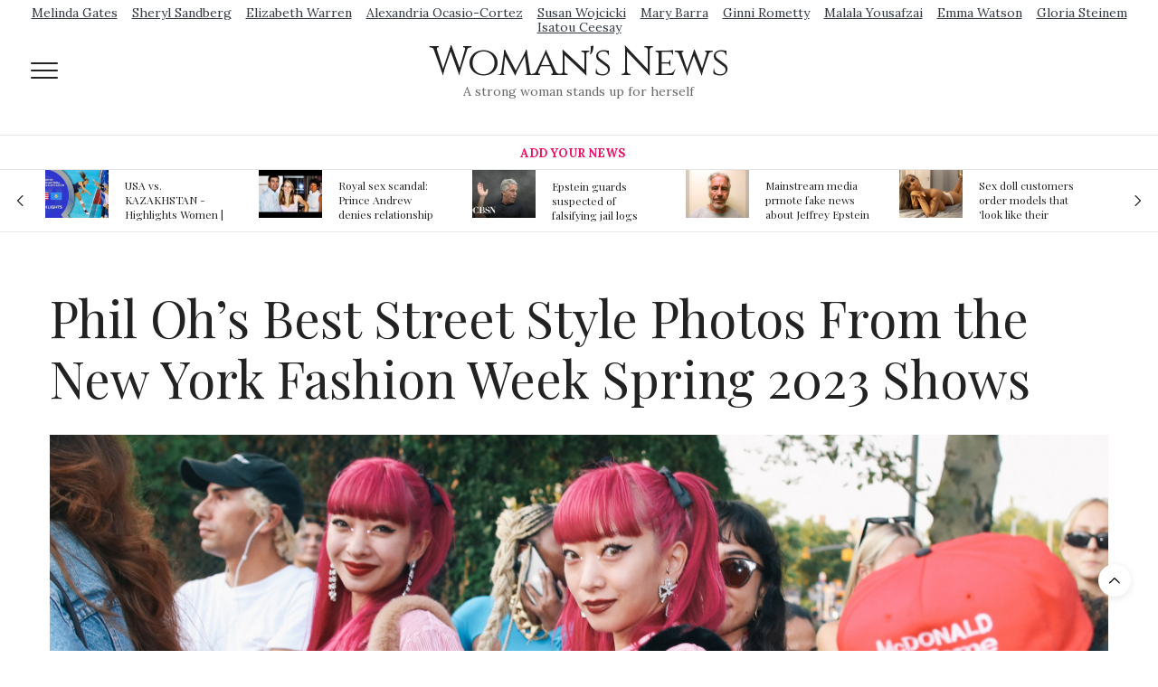

--- FILE ---
content_type: text/html; charset=UTF-8
request_url: https://womansnews.com/phil-oh-s-best-street-style-photos-from-the-new-york-fashion-week-spring-2023-shows
body_size: 11259
content:
<!doctype html>
<html lang="en">
	<head>
		<meta charset="UTF-8">
		<meta name="viewport" content="width=device-width, initial-scale=1, maximum-scale=1, user-scalable=no, viewport-fit=cover">
		<title>Phil Oh’s Best Street Style Photos From the New York Fashion Week Spring 2023 Shows - Woman&#039;s News</title><meta name="description" content="This season New York Fashion Week has brought in a worldwide crowd of stars thanks to a packed season that even includes shows from international designers like Fendi and Marni."><meta name="author" content=""><meta name="keywords" content="phil, oh, s, best, street, style, photos, from, the, new, york, fashion, week, spring, 2023, shows"><meta name="twitter:title" content="Phil Oh’s Best Street Style Photos From the New York Fashion Week Spring 2023 Shows - Woman&#039;s News"><meta name="twitter:description" content="This season New York Fashion Week has brought in a worldwide crowd of stars thanks to a packed season that even includes shows from international designers like Fendi and Marni."><meta property="og:title" content="Phil Oh’s Best Street Style Photos From the New York Fashion Week Spring 2023 Shows - Woman&#039;s News>"><meta property="og:description" content="This season New York Fashion Week has brought in a worldwide crowd of stars thanks to a packed season that even includes shows from international designers like Fendi and Marni."><meta property="og:site_name" content="Woman&amp;#039;s News"><meta property="og:image" content="https://usfo.ainewslabs.com/images/22/09/7b12723050b8823e747ccb499cdb2e89.jpg"><meta name="twitter:image" content="https://usfo.ainewslabs.com/images/22/09/7b12723050b8823e747ccb499cdb2e89.jpg"><meta property="og:type" content="article"><meta property="og:url" content="https://womansnews.com/phil-oh-s-best-street-style-photos-from-the-new-york-fashion-week-spring-2023-shows"><link rel="stylesheet" href="/vendor/bootstrap/bootstrap.min.css">		<link rel="stylesheet" href="/css/app.css">
		<link rel="stylesheet" href="/vendor/lity/lity.min.css">
		<link rel="stylesheet" href="/vendor/swiper/css/swiper.min.css">
		<link rel="stylesheet" href="/vendor/fsnav/FSNav.css">
		
		<link rel='stylesheet'  href='/vendor/templates/2/css/style.min.css' media='all' />
		<link rel='stylesheet'  href='/vendor/fonts/fontawesome-4.7.0/css/font-awesome.min.css' media='all' />
		<link rel='stylesheet'  href='/vendor/flags/flags.css?v=246' />
		<link rel='stylesheet'  href='/vendor/templates/2/css/app.css?v=246' media='all' />
		<link rel='stylesheet'  href='/vendor/templates/2/css/site.css?v=246' media='all' />
		<link rel='stylesheet'  href='https://fonts.googleapis.com/css?family=Lora%3A400%2C400i%2C700%2C700i%7CPlayfair+Display%3A400%2C400i%2C700%2C700i%2C900%2C900i&#038;subset=latin&#038;ver=6.4.0.1' media='all' />
		
				<style type="text/css">
			body p {
				font-size: 1.1rem;
			}
		</style>
		<script src='/vendor/templates/2/js/jquery.js'></script>
		<script src='/vendor/templates/2/js/jquery-migrate.min.js'></script>
	</head>
	<body data-rsssl=1 class="page-template-default page article-dropcap-on thb-borders-off thb-rounded-forms-off social_black-off header_submenu_color-light mobile_menu_animation- header-submenu-style1 wpb-js-composer js-comp-ver-5.7 vc_responsive">
		<div id="wrapper" class="thb-page-transition-on">
			<!-- Mobile Menu -->
			<nav id="mobile-menu" class="light">
				<div class="custom_scroll" id="menu-scroll">
					<a href="#" class="close"><svg xmlns="http://www.w3.org/2000/svg" viewBox="0 0 64 64" enable-background="new 0 0 64 64"><g fill="none" stroke="#000" stroke-width="2" stroke-miterlimit="10"><path d="m18.947 17.15l26.1 25.903"/><path d="m19.05 43.15l25.902-26.1"/></g></svg></a>
					<a href="./" class="logolink">
						<span class="logotext">Woman&#039;s News</span>					</a>
					<ul id="menu-mobile-menu" class="thb-mobile-menu">
											</ul>
					<div class="menu-footer">
						<p>&copy;1999-2025 Woman&#039;s News</p>
					</div>
				</div>
			</nav>
			<!-- End Mobile Menu -->
			<!-- Content Container -->
			<div id="content-container">
				<!-- Start Content Click Capture -->
				<div class="click-capture"></div>
				<!-- End Content Click Capture -->

			<!-- Header -->
			<header class="header fixed">
				<div class="header_top cf">
					<div class="row full-width-row align-middle">
						<div class="small-2 medium-2 columns toggle-holder">
							<a href="#" class="mobile-toggle  small"><div><span></span><span></span><span></span></div></a>
						</div>
						<div class="small-8 medium-8 columns logo text-center active">
						<div class="haslinks"><div class="text-center upperlinks"><a href="https://www.google.com/search?biw=1536&amp;bih=722&amp;tbm=nws&amp;ei=cDO-Xb-UNoP5vgS7q4TICQ&amp;q=Melinda+Gates&amp;oq=Melinda+Gates&amp;gs_l=psy-ab.3...38639.38639.0.38895.1.1.0.0.0.0.60.60.1.1.0....0...1c.1.64.psy-ab..0.0.0....0.5c7zBeJRv7U"  class="text-dark mx-2 d-inline-block nowrap fhtext" >Melinda Gates</a><a href="https://www.google.com/search?q=sheryl+sandberg&amp;source=lnms&amp;tbm=nws&amp;sa=X&amp;ved=0ahUKEwiH89_Q98zlAhWMMI8KHYocBAAQ_AUIEigC&amp;biw=1536&amp;bih=722"  class="text-dark mx-2 d-inline-block nowrap fhtext" >Sheryl Sandberg</a><a href="https://www.google.com/search?biw=1536&amp;bih=722&amp;tbm=nws&amp;ei=6jO-Xc6PMJjEvwS27ISICQ&amp;q=Elizabeth+Warren&amp;oq=Elizabeth+Warren&amp;gs_l=psy-ab.3..0l4.3616.3616.0.4138.1.1.0.0.0.0.64.64.1.1.0....0...1c.1.64.psy-ab..0.1.64....0.V6bee57gkL4"  class="text-dark mx-2 d-inline-block nowrap fhtext" >Elizabeth Warren</a><a href="https://www.google.com/search?biw=1536&amp;bih=722&amp;tbm=nws&amp;ei=FDS-XdzUKIzEvwTIqajQDg&amp;q=Alexandria+Ocasio-Cortez+&amp;oq=Alexandria+Ocasio-Cortez+&amp;gs_l=psy-ab.3...3934.3934.0.5067.1.1.0.0.0.0.55.55.1.1.0....0...1c.1.64.psy-ab..0.0.0....0.BSc1oH-VYoQ"  class="text-dark mx-2 d-inline-block nowrap fhtext" >Alexandria Ocasio-Cortez</a><a href="https://www.google.com/search?q=Susan+Wojcicki&amp;source=lnms&amp;tbm=nws&amp;sa=X&amp;ved=0ahUKEwjHmZmS-czlAhULTI8KHUfcDLkQ_AUIEigC&amp;biw=1536&amp;bih=722"  class="text-dark mx-2 d-inline-block nowrap fhtext" >Susan Wojcicki</a><a href="https://www.google.com/search?biw=1536&amp;bih=722&amp;tbm=nws&amp;ei=QDW-XamjFaaYvQSTyreYAw&amp;q=Mary+Barra&amp;oq=Mary+Barra&amp;gs_l=psy-ab.3...23144.23144.0.23372.1.1.0.0.0.0.62.62.1.1.0....0...1c.1.64.psy-ab..0.0.0....0.jgHBTJWxmSc"  class="text-dark mx-2 d-inline-block nowrap fhtext" >Mary Barra</a><a href="https://www.google.com/search?biw=1536&amp;bih=722&amp;tbm=nws&amp;ei=WDW-XdCOG8elwgO0k7uwCQ&amp;q=Ginni+Rometty&amp;oq=Ginni+Rometty&amp;gs_l=psy-ab.3...208020.212633.0.213385.5.4.0.0.0.0.100.293.3j1.4.0....0...1c.1.64.psy-ab..2.0.0....0.jLKdSGP-kkA"  class="text-dark mx-2 d-inline-block nowrap fhtext" >Ginni Rometty</a><a href="https://www.google.com/search?biw=1536&amp;bih=722&amp;tbm=nws&amp;ei=Lja-XcGHFZaYvQTpuIGYDQ&amp;q=Malala+Yousafzai&amp;oq=Malala+Yousafzai&amp;gs_l=psy-ab.3..0.5216051.5216051.0.5216946.1.1.0.0.0.0.69.69.1.1.0....0...1c.1.64.psy-ab..0.1.69....0.YMQ3t2TOH2E"  class="text-dark mx-2 d-inline-block nowrap fhtext" >Malala Yousafzai</a><a href="https://www.google.com/search?biw=1536&amp;bih=722&amp;tbm=nws&amp;ei=kEq-XaCEGZjhz7sP1Kq0iAI&amp;q=Emma+Watson&amp;oq=Emma+Watson&amp;gs_l=psy-ab.3..0l5.94499.94499.0.95781.1.1.0.0.0.0.75.75.1.1.0....0...1c.1.64.psy-ab..0.1.74....0.kElYeTRIX3g"  class="text-dark mx-2 d-inline-block nowrap fhtext" >Emma Watson</a><a href="https://www.google.com/search?biw=1536&amp;bih=722&amp;tbm=nws&amp;ei=8Eq-Xa6YJ8K1mgfgkLn4BQ&amp;q=Gloria+Steinem&amp;oq=Gloria+Steinem&amp;gs_l=psy-ab.3...40383.40383.0.41113.1.1.0.0.0.0.68.68.1.1.0....0...1c.1.64.psy-ab..0.0.0....0.SjglxYmWO8g"  class="text-dark mx-2 d-inline-block nowrap fhtext" >Gloria Steinem</a><a href="https://www.google.com/search?biw=1536&amp;bih=722&amp;tbm=nws&amp;ei=Gku-XfHqDu7iz7sPhIW2-As&amp;q=Isatou+Ceesay&amp;oq=Isatou+Ceesay&amp;gs_l=psy-ab.3...42760.42760.0.42996.1.1.0.0.0.0.63.63.1.1.0....0...1c.1.64.psy-ab..0.0.0....0._Th5lV6NzDo"  class="text-dark mx-2 d-inline-block nowrap fhtext" >Isatou Ceesay</a></div><a href="./" class="logolink"><span class="logotext">Woman&#039;s News</span></a><p class="slogan fhtext">A strong woman stands up for herself</p></div>						</div>
						<div class="small-2 medium-2 columns text-right">
							<div class="social-holder style1">
																																<aside class="quick_cart d-none">
									<a href="contact"><i class=""><svg xmlns="http://www.w3.org/2000/svg" width="16.2" height="16.2" viewBox="0 0 16.2 16.2"><path d="M9 11.2c-.4.4-.8.8-1.2 1-.4.3-.9.4-1.4.4-.5 0-1-.1-1.5-.4-.5-.3-.8-.7-1.2-1.3-.2-.7-.4-1.4-.4-2.1 0-.9.2-1.8.7-2.6.5-.9 1-1.5 1.7-2s1.3-.7 2-.7c.5 0 1 .1 1.4.4.5.2.8.6 1.2 1.1l.3-1.3h1.5l-1.2 5.6c-.2.8-.3 1.2-.3 1.3 0 .2.1.3.2.4.1.1.3.2.4.2.3 0 .7-.2 1.2-.5.6-.5 1.2-1 1.5-1.8.4-.7.6-1.5.6-2.3 0-.9-.3-1.8-.7-2.6-.5-.8-1.2-1.5-2.2-1.9-1-.5-2-.8-3.2-.8-1.3 0-2.5.3-3.6.9-1.1.6-1.9 1.5-2.5 2.6-.6 1.1-.9 2.4-.9 3.7 0 1.4.3 2.5.9 3.5.6 1 1.5 1.7 2.6 2.2 1.1.5 2.4.7 3.8.7 1.5 0 2.7-.2 3.7-.7 1-.5 1.7-1.1 2.2-1.8h1.5c-.3.6-.8 1.2-1.5 1.8-.7.6-1.5 1.1-2.5 1.4-1 .4-2.1.5-3.5.5-1.3 0-2.4-.2-3.5-.5s-2-.8-2.7-1.4c-.7-.6-1.3-1.4-1.7-2.2-.4-1-.6-2.2-.6-3.4C.1 7.2.4 6 1 4.7c.7-1.5 1.7-2.6 2.9-3.4C5.2.5 6.7.1 8.5.1c1.4 0 2.7.3 3.8.8 1.1.6 2 1.4 2.6 2.5.5 1 .8 2 .8 3.1 0 1.6-.6 3-1.7 4.3-1 1.1-2.1 1.7-3.4 1.7-.4 0-.7-.1-.9-.2-.2-.1-.4-.3-.5-.5-.1-.1-.2-.3-.2-.6zM4.9 8.9c0 .8.2 1.3.5 1.8.4.4.8.6 1.3.6.3 0 .6-.1 1-.3.3-.2.7-.5 1-.8.3-.4.6-.8.8-1.4.2-.6.3-1.1.3-1.7 0-.8-.2-1.3-.6-1.8-.4-.4-.8-.6-1.4-.6-.4 0-.7.1-1 .3-.3.2-.6.5-.9.9-.3.4-.5.9-.7 1.5-.2.5-.3 1-.3 1.5z"/></svg></i></a>
								</aside>
							</div>
						</div>
					</div>
					<span class="progress"></span>
				</div>

				<div class="nav_holder show-for-large">
					<nav class="full-menu-container text-center">
						<ul id="menu-top-menu" class="full-menu nav submenu-style-style1">
							<li class="menu-item menu-item-type-post_type menu-item-object-page menu-item-home current-menu-ancestor current_page_ancestor"><a href="addnews" style="color:#ec1166">Add Your News</a></li>						</ul>
					</nav>
				</div>
			</header>
			<!-- End Header -->
			<!-- Header -->
			<div class="header_holder off light-transparent-header">
				<header class="header mainheader style1 ">
					<div class="header_top cf">
						<div class="row full-width-row align-middle">
							<div class="small-2 large-2 columns toggle-holder">
								<a href="#" class="mobile-toggle  small"><div><span></span><span></span><span></span></div></a>
							</div>
							<div class="small-8 large-8 columns logo text-center">
								<div class="haslinks"><div class="upperlinks text-center"><a href="https://www.google.com/search?biw=1536&amp;bih=722&amp;tbm=nws&amp;ei=cDO-Xb-UNoP5vgS7q4TICQ&amp;q=Melinda+Gates&amp;oq=Melinda+Gates&amp;gs_l=psy-ab.3...38639.38639.0.38895.1.1.0.0.0.0.60.60.1.1.0....0...1c.1.64.psy-ab..0.0.0....0.5c7zBeJRv7U"  class="text-dark mx-2 d-inline-block nowrap fhtext" >Melinda Gates</a><a href="https://www.google.com/search?q=sheryl+sandberg&amp;source=lnms&amp;tbm=nws&amp;sa=X&amp;ved=0ahUKEwiH89_Q98zlAhWMMI8KHYocBAAQ_AUIEigC&amp;biw=1536&amp;bih=722"  class="text-dark mx-2 d-inline-block nowrap fhtext" >Sheryl Sandberg</a><a href="https://www.google.com/search?biw=1536&amp;bih=722&amp;tbm=nws&amp;ei=6jO-Xc6PMJjEvwS27ISICQ&amp;q=Elizabeth+Warren&amp;oq=Elizabeth+Warren&amp;gs_l=psy-ab.3..0l4.3616.3616.0.4138.1.1.0.0.0.0.64.64.1.1.0....0...1c.1.64.psy-ab..0.1.64....0.V6bee57gkL4"  class="text-dark mx-2 d-inline-block nowrap fhtext" >Elizabeth Warren</a><a href="https://www.google.com/search?biw=1536&amp;bih=722&amp;tbm=nws&amp;ei=FDS-XdzUKIzEvwTIqajQDg&amp;q=Alexandria+Ocasio-Cortez+&amp;oq=Alexandria+Ocasio-Cortez+&amp;gs_l=psy-ab.3...3934.3934.0.5067.1.1.0.0.0.0.55.55.1.1.0....0...1c.1.64.psy-ab..0.0.0....0.BSc1oH-VYoQ"  class="text-dark mx-2 d-inline-block nowrap fhtext" >Alexandria Ocasio-Cortez</a><a href="https://www.google.com/search?q=Susan+Wojcicki&amp;source=lnms&amp;tbm=nws&amp;sa=X&amp;ved=0ahUKEwjHmZmS-czlAhULTI8KHUfcDLkQ_AUIEigC&amp;biw=1536&amp;bih=722"  class="text-dark mx-2 d-inline-block nowrap fhtext" >Susan Wojcicki</a><a href="https://www.google.com/search?biw=1536&amp;bih=722&amp;tbm=nws&amp;ei=QDW-XamjFaaYvQSTyreYAw&amp;q=Mary+Barra&amp;oq=Mary+Barra&amp;gs_l=psy-ab.3...23144.23144.0.23372.1.1.0.0.0.0.62.62.1.1.0....0...1c.1.64.psy-ab..0.0.0....0.jgHBTJWxmSc"  class="text-dark mx-2 d-inline-block nowrap fhtext" >Mary Barra</a><a href="https://www.google.com/search?biw=1536&amp;bih=722&amp;tbm=nws&amp;ei=WDW-XdCOG8elwgO0k7uwCQ&amp;q=Ginni+Rometty&amp;oq=Ginni+Rometty&amp;gs_l=psy-ab.3...208020.212633.0.213385.5.4.0.0.0.0.100.293.3j1.4.0....0...1c.1.64.psy-ab..2.0.0....0.jLKdSGP-kkA"  class="text-dark mx-2 d-inline-block nowrap fhtext" >Ginni Rometty</a><a href="https://www.google.com/search?biw=1536&amp;bih=722&amp;tbm=nws&amp;ei=Lja-XcGHFZaYvQTpuIGYDQ&amp;q=Malala+Yousafzai&amp;oq=Malala+Yousafzai&amp;gs_l=psy-ab.3..0.5216051.5216051.0.5216946.1.1.0.0.0.0.69.69.1.1.0....0...1c.1.64.psy-ab..0.1.69....0.YMQ3t2TOH2E"  class="text-dark mx-2 d-inline-block nowrap fhtext" >Malala Yousafzai</a><a href="https://www.google.com/search?biw=1536&amp;bih=722&amp;tbm=nws&amp;ei=kEq-XaCEGZjhz7sP1Kq0iAI&amp;q=Emma+Watson&amp;oq=Emma+Watson&amp;gs_l=psy-ab.3..0l5.94499.94499.0.95781.1.1.0.0.0.0.75.75.1.1.0....0...1c.1.64.psy-ab..0.1.74....0.kElYeTRIX3g"  class="text-dark mx-2 d-inline-block nowrap fhtext" >Emma Watson</a><a href="https://www.google.com/search?biw=1536&amp;bih=722&amp;tbm=nws&amp;ei=8Eq-Xa6YJ8K1mgfgkLn4BQ&amp;q=Gloria+Steinem&amp;oq=Gloria+Steinem&amp;gs_l=psy-ab.3...40383.40383.0.41113.1.1.0.0.0.0.68.68.1.1.0....0...1c.1.64.psy-ab..0.0.0....0.SjglxYmWO8g"  class="text-dark mx-2 d-inline-block nowrap fhtext" >Gloria Steinem</a><a href="https://www.google.com/search?biw=1536&amp;bih=722&amp;tbm=nws&amp;ei=Gku-XfHqDu7iz7sPhIW2-As&amp;q=Isatou+Ceesay&amp;oq=Isatou+Ceesay&amp;gs_l=psy-ab.3...42760.42760.0.42996.1.1.0.0.0.0.63.63.1.1.0....0...1c.1.64.psy-ab..0.0.0....0._Th5lV6NzDo"  class="text-dark mx-2 d-inline-block nowrap fhtext" >Isatou Ceesay</a></div><a href="./" class="logolink"><span class="logotext">Woman&#039;s News</span></a><p class="slogan fhtext">A strong woman stands up for herself</p></div>							</div>
							<div class="small-2 large-2 columns social-holder style1">
																																<aside class="quick_cart d-none">
									<a href="contact"><i class=""><svg xmlns="http://www.w3.org/2000/svg" width="16.2" height="16.2" viewBox="0 0 16.2 16.2"><path d="M9 11.2c-.4.4-.8.8-1.2 1-.4.3-.9.4-1.4.4-.5 0-1-.1-1.5-.4-.5-.3-.8-.7-1.2-1.3-.2-.7-.4-1.4-.4-2.1 0-.9.2-1.8.7-2.6.5-.9 1-1.5 1.7-2s1.3-.7 2-.7c.5 0 1 .1 1.4.4.5.2.8.6 1.2 1.1l.3-1.3h1.5l-1.2 5.6c-.2.8-.3 1.2-.3 1.3 0 .2.1.3.2.4.1.1.3.2.4.2.3 0 .7-.2 1.2-.5.6-.5 1.2-1 1.5-1.8.4-.7.6-1.5.6-2.3 0-.9-.3-1.8-.7-2.6-.5-.8-1.2-1.5-2.2-1.9-1-.5-2-.8-3.2-.8-1.3 0-2.5.3-3.6.9-1.1.6-1.9 1.5-2.5 2.6-.6 1.1-.9 2.4-.9 3.7 0 1.4.3 2.5.9 3.5.6 1 1.5 1.7 2.6 2.2 1.1.5 2.4.7 3.8.7 1.5 0 2.7-.2 3.7-.7 1-.5 1.7-1.1 2.2-1.8h1.5c-.3.6-.8 1.2-1.5 1.8-.7.6-1.5 1.1-2.5 1.4-1 .4-2.1.5-3.5.5-1.3 0-2.4-.2-3.5-.5s-2-.8-2.7-1.4c-.7-.6-1.3-1.4-1.7-2.2-.4-1-.6-2.2-.6-3.4C.1 7.2.4 6 1 4.7c.7-1.5 1.7-2.6 2.9-3.4C5.2.5 6.7.1 8.5.1c1.4 0 2.7.3 3.8.8 1.1.6 2 1.4 2.6 2.5.5 1 .8 2 .8 3.1 0 1.6-.6 3-1.7 4.3-1 1.1-2.1 1.7-3.4 1.7-.4 0-.7-.1-.9-.2-.2-.1-.4-.3-.5-.5-.1-.1-.2-.3-.2-.6zM4.9 8.9c0 .8.2 1.3.5 1.8.4.4.8.6 1.3.6.3 0 .6-.1 1-.3.3-.2.7-.5 1-.8.3-.4.6-.8.8-1.4.2-.6.3-1.1.3-1.7 0-.8-.2-1.3-.6-1.8-.4-.4-.8-.6-1.4-.6-.4 0-.7.1-1 .3-.3.2-.6.5-.9.9-.3.4-.5.9-.7 1.5-.2.5-.3 1-.3 1.5z"/></svg></i></a>
								</aside>
							</div>
						</div>
					</div>
					<div class="nav_holder light position-relative">
						<nav id="topmenunav" class="full-menu-container">
							<ul id="menu-top-menu-1" class="full-menu nav submenu-style-style1">
								<li class="menu-item menu-item-type-post_type menu-item-object-page menu-item-home current-menu-ancestor current_page_ancestor"><a href="addnews" style="color:#ec1166">Add Your News</a></li>							</ul>
						</nav>
						<a href="#" id="topmenutoggler" data-click="toggletopmenu">
							<svg xmlns="http://www.w3.org/2000/svg" width="22" height="22" fill="currentColor" class="bi bi-chevron-down" viewBox="0 0 16 16">
								<path fill-rule="evenodd" d="M1.646 4.646a.5.5 0 0 1 .708 0L8 10.293l5.646-5.647a.5.5 0 0 1 .708.708l-6 6a.5.5 0 0 1-.708 0l-6-6a.5.5 0 0 1 0-.708"/>
							</svg>
							<svg xmlns="http://www.w3.org/2000/svg" width="22" height="22" fill="currentColor" class="bi bi-chevron-up" viewBox="0 0 16 16">
								<path fill-rule="evenodd" d="M7.646 4.646a.5.5 0 0 1 .708 0l6 6a.5.5 0 0 1-.708.708L8 5.707l-5.646 5.647a.5.5 0 0 1-.708-.708z"/>
							</svg>
						</a>
					</div>
				</header>
			</div>
			<!-- End Header -->

			<div role="main" class="cf">
				<div id="infinite-article" data-infinite="off">
	
	<div class="row wpb_row row-fluid no-padding full-width-row vc_custom_1540210280953 row-has-fill row-o-full-height row-o-columns-middle row-flex">
		<div class="wpb_column columns small-12 medium-12">
			<div class="vc_column-inner">
				<div class="wpb_wrapper">
					<div class="slick outset-nav post-carousel post-carousel-style5" data-center="" data-columns="5" data-pagination="false" data-navigation="true" data-autoplay="true" data-autoplay-speed="4000">
												<article class="post featured-style-carousel post-305 type-post status-publish format-gallery has-post-thumbnail hentry category-fashion tag-street tag-trends post_format-post-format-gallery" itemscope itemtype="http://schema.org/Article">
							<figure class="post-gallery">
								<a href="usa-vs-kazakhstan-highlights-women-volleyball-olympic-qualification-2019"><img width="180" height="180" src="https://usfo.ainewslabs.com/images/19/08/4wC_uckNlh4_t.jpg" class="attachment-post-thumbnail size-post-thumbnail thb-lazyload lazyload wp-post-image" alt="" /></a>
							</figure>
							<div class="post-title">
								<h6><a href="usa-vs-kazakhstan-highlights-women-volleyball-olympic-qualification-2019" style="display: inline-block; max-height: 50px; overflow: hidden;">USA vs. KAZAKHSTAN - Highlights Women | Volleyball Olympic Qualification 2019</a></h6>
							</div>
						</article>
												<article class="post featured-style-carousel post-305 type-post status-publish format-gallery has-post-thumbnail hentry category-fashion tag-street tag-trends post_format-post-format-gallery" itemscope itemtype="http://schema.org/Article">
							<figure class="post-gallery">
								<a href="royal-sex-scandal-prince-andrew-denies-relationship-with-teenager"><img width="180" height="180" src="https://usfo.ainewslabs.com/images/19/08/COxVYjmoZvw_t.jpg" class="attachment-post-thumbnail size-post-thumbnail thb-lazyload lazyload wp-post-image" alt="" /></a>
							</figure>
							<div class="post-title">
								<h6><a href="royal-sex-scandal-prince-andrew-denies-relationship-with-teenager" style="display: inline-block; max-height: 50px; overflow: hidden;">Royal sex scandal: Prince Andrew denies relationship with teenager</a></h6>
							</div>
						</article>
												<article class="post featured-style-carousel post-305 type-post status-publish format-gallery has-post-thumbnail hentry category-fashion tag-street tag-trends post_format-post-format-gallery" itemscope itemtype="http://schema.org/Article">
							<figure class="post-gallery">
								<a href="epstein-guards-suspected-of-falsifying-jail-logs"><img width="180" height="180" src="https://usfo.ainewslabs.com/images/19/08/LjRR7mseF4s_t.jpg" class="attachment-post-thumbnail size-post-thumbnail thb-lazyload lazyload wp-post-image" alt="" /></a>
							</figure>
							<div class="post-title">
								<h6><a href="epstein-guards-suspected-of-falsifying-jail-logs" style="display: inline-block; max-height: 50px; overflow: hidden;">Epstein guards suspected of falsifying jail logs</a></h6>
							</div>
						</article>
												<article class="post featured-style-carousel post-305 type-post status-publish format-gallery has-post-thumbnail hentry category-fashion tag-street tag-trends post_format-post-format-gallery" itemscope itemtype="http://schema.org/Article">
							<figure class="post-gallery">
								<a href="mainstream-media-prmote-fake-news-about-jeffrey-epstein-death"><img width="180" height="180" src="https://usfo.ainewslabs.com/images/19/08/r-evnnpetvtp_t.jpg" class="attachment-post-thumbnail size-post-thumbnail thb-lazyload lazyload wp-post-image" alt="" /></a>
							</figure>
							<div class="post-title">
								<h6><a href="mainstream-media-prmote-fake-news-about-jeffrey-epstein-death" style="display: inline-block; max-height: 50px; overflow: hidden;">Mainstream media prmote fake news about Jeffrey Epstein death</a></h6>
							</div>
						</article>
												<article class="post featured-style-carousel post-305 type-post status-publish format-gallery has-post-thumbnail hentry category-fashion tag-street tag-trends post_format-post-format-gallery" itemscope itemtype="http://schema.org/Article">
							<figure class="post-gallery">
								<a href="sex-doll-customers-order-models-that-look-like-their-friends-girlfriends-in-bizarre-trend"><img width="180" height="180" src="https://usfo.ainewslabs.com/images/19/08/807118715bef3645ed620d10f8a193f2_t.jpg" class="attachment-post-thumbnail size-post-thumbnail thb-lazyload lazyload wp-post-image" alt="" /></a>
							</figure>
							<div class="post-title">
								<h6><a href="sex-doll-customers-order-models-that-look-like-their-friends-girlfriends-in-bizarre-trend" style="display: inline-block; max-height: 50px; overflow: hidden;">Sex doll customers order models that &#039;look like their friends&#039; girlfriends&#039; in bizarre trend</a></h6>
							</div>
						</article>
												<article class="post featured-style-carousel post-305 type-post status-publish format-gallery has-post-thumbnail hentry category-fashion tag-street tag-trends post_format-post-format-gallery" itemscope itemtype="http://schema.org/Article">
							<figure class="post-gallery">
								<a href="the-first-committed-crime-in-space-recorded"><img width="180" height="180" src="https://usfo.ainewslabs.com/images/19/08/6c60ec1e8050ade07020d50681dd14e8_t.jpg" class="attachment-post-thumbnail size-post-thumbnail thb-lazyload lazyload wp-post-image" alt="" /></a>
							</figure>
							<div class="post-title">
								<h6><a href="the-first-committed-crime-in-space-recorded" style="display: inline-block; max-height: 50px; overflow: hidden;">The First Committed Crime in Space recorded</a></h6>
							</div>
						</article>
												<article class="post featured-style-carousel post-305 type-post status-publish format-gallery has-post-thumbnail hentry category-fashion tag-street tag-trends post_format-post-format-gallery" itemscope itemtype="http://schema.org/Article">
							<figure class="post-gallery">
								<a href="vase-bought-for-1-may-sell-for-80k-as-it-was-made-for-a-chinese-emperor"><img width="180" height="180" src="https://usfo.ainewslabs.com/images/19/08/a070654874a12eae35ff7708750d6dcf_t.jpg" class="attachment-post-thumbnail size-post-thumbnail thb-lazyload lazyload wp-post-image" alt="" /></a>
							</figure>
							<div class="post-title">
								<h6><a href="vase-bought-for-1-may-sell-for-80k-as-it-was-made-for-a-chinese-emperor" style="display: inline-block; max-height: 50px; overflow: hidden;">Vase bought for £1 may sell for £80k as it was made for a Chinese emperor</a></h6>
							</div>
						</article>
												<article class="post featured-style-carousel post-305 type-post status-publish format-gallery has-post-thumbnail hentry category-fashion tag-street tag-trends post_format-post-format-gallery" itemscope itemtype="http://schema.org/Article">
							<figure class="post-gallery">
								<a href="bangladesh-court-removes-virgin-word-from-marriage-form"><img width="180" height="180" src="https://usfo.ainewslabs.com/images/19/08/r-evnbpzbebe_t.jpg" class="attachment-post-thumbnail size-post-thumbnail thb-lazyload lazyload wp-post-image" alt="" /></a>
							</figure>
							<div class="post-title">
								<h6><a href="bangladesh-court-removes-virgin-word-from-marriage-form" style="display: inline-block; max-height: 50px; overflow: hidden;">Bangladesh: Court removes &#039;virgin&#039; word from marriage form</a></h6>
							</div>
						</article>
												<article class="post featured-style-carousel post-305 type-post status-publish format-gallery has-post-thumbnail hentry category-fashion tag-street tag-trends post_format-post-format-gallery" itemscope itemtype="http://schema.org/Article">
							<figure class="post-gallery">
								<a href="hr-expert-argues-cj-wrong-on-gay-marriage"><img width="180" height="180" src="https://usfo.ainewslabs.com/images/19/08/f664ddc67fb5b5742078a0a6a7fc15fe_t.jpg" class="attachment-post-thumbnail size-post-thumbnail thb-lazyload lazyload wp-post-image" alt="" /></a>
							</figure>
							<div class="post-title">
								<h6><a href="hr-expert-argues-cj-wrong-on-gay-marriage" style="display: inline-block; max-height: 50px; overflow: hidden;">HR expert argues CJ wrong on gay marriage</a></h6>
							</div>
						</article>
												<article class="post featured-style-carousel post-305 type-post status-publish format-gallery has-post-thumbnail hentry category-fashion tag-street tag-trends post_format-post-format-gallery" itemscope itemtype="http://schema.org/Article">
							<figure class="post-gallery">
								<a href="hong-kong-v-kazakhstan-asia-rugby-women-s-sevens-series-korea-7s"><img width="180" height="180" src="https://usfo.ainewslabs.com/images/19/09/RZCoNSTK7-A_t.jpg" class="attachment-post-thumbnail size-post-thumbnail thb-lazyload lazyload wp-post-image" alt="" /></a>
							</figure>
							<div class="post-title">
								<h6><a href="hong-kong-v-kazakhstan-asia-rugby-women-s-sevens-series-korea-7s" style="display: inline-block; max-height: 50px; overflow: hidden;">Hong Kong v Kazakhstan: Asia Rugby Women&#039;s Sevens Series Korea 7s</a></h6>
							</div>
						</article>
												<article class="post featured-style-carousel post-305 type-post status-publish format-gallery has-post-thumbnail hentry category-fashion tag-street tag-trends post_format-post-format-gallery" itemscope itemtype="http://schema.org/Article">
							<figure class="post-gallery">
								<a href="joi-ito-the-director-of-the-influential-mit-media-lab-submitted-his-resignation-in-the-wake-of-scrutiny-over-the-center-s"><img width="180" height="180" src="https://usfo.ainewslabs.com/images/19/09/r-evnbkkektb_t.jpg" class="attachment-post-thumbnail size-post-thumbnail thb-lazyload lazyload wp-post-image" alt="" /></a>
							</figure>
							<div class="post-title">
								<h6><a href="joi-ito-the-director-of-the-influential-mit-media-lab-submitted-his-resignation-in-the-wake-of-scrutiny-over-the-center-s" style="display: inline-block; max-height: 50px; overflow: hidden;">Joi Ito, the director of the influential MIT Media Lab, submitted his resignation in the wake of scrutiny over the center’s financial relationship with Epstein</a></h6>
							</div>
						</article>
												<article class="post featured-style-carousel post-305 type-post status-publish format-gallery has-post-thumbnail hentry category-fashion tag-street tag-trends post_format-post-format-gallery" itemscope itemtype="http://schema.org/Article">
							<figure class="post-gallery">
								<a href="sarah-ferguson-news-prince-andrew-divorce-explained-fergie-reached-end-of-her-rope"><img width="180" height="180" src="https://usfo.ainewslabs.com/images/19/09/r-evnmtzpepn_t.jpg" class="attachment-post-thumbnail size-post-thumbnail thb-lazyload lazyload wp-post-image" alt="" /></a>
							</figure>
							<div class="post-title">
								<h6><a href="sarah-ferguson-news-prince-andrew-divorce-explained-fergie-reached-end-of-her-rope" style="display: inline-block; max-height: 50px; overflow: hidden;"> Sarah Ferguson news: Prince Andrew divorce explained – Fergie &#039;reached end of her rope&#039;</a></h6>
							</div>
						</article>
												<article class="post featured-style-carousel post-305 type-post status-publish format-gallery has-post-thumbnail hentry category-fashion tag-street tag-trends post_format-post-format-gallery" itemscope itemtype="http://schema.org/Article">
							<figure class="post-gallery">
								<a href="false-school-denies-circulating-claim-that-students-suspended-for-uniform-violation"><img width="180" height="180" src="https://usfo.ainewslabs.com/images/19/09/r-evnmmvnmvn_t.png" class="attachment-post-thumbnail size-post-thumbnail thb-lazyload lazyload wp-post-image" alt="" /></a>
							</figure>
							<div class="post-title">
								<h6><a href="false-school-denies-circulating-claim-that-students-suspended-for-uniform-violation" style="display: inline-block; max-height: 50px; overflow: hidden;">False! School denies circulating claim that students suspended for uniform violation</a></h6>
							</div>
						</article>
												<article class="post featured-style-carousel post-305 type-post status-publish format-gallery has-post-thumbnail hentry category-fashion tag-street tag-trends post_format-post-format-gallery" itemscope itemtype="http://schema.org/Article">
							<figure class="post-gallery">
								<a href="yoga-on-london-s-tower-bridge-possible-this-sunday-as-it-s-car-free-day"><img width="180" height="180" src="https://usfo.ainewslabs.com/images/19/09/r-evnmmnprrm_t.jpg" class="attachment-post-thumbnail size-post-thumbnail thb-lazyload lazyload wp-post-image" alt="" /></a>
							</figure>
							<div class="post-title">
								<h6><a href="yoga-on-london-s-tower-bridge-possible-this-sunday-as-it-s-car-free-day" style="display: inline-block; max-height: 50px; overflow: hidden;">Yoga On London’s Tower Bridge? Possible This Sunday As It’s Car-Free Day</a></h6>
							</div>
						</article>
												<article class="post featured-style-carousel post-305 type-post status-publish format-gallery has-post-thumbnail hentry category-fashion tag-street tag-trends post_format-post-format-gallery" itemscope itemtype="http://schema.org/Article">
							<figure class="post-gallery">
								<a href="findings-of-bbc-report-on-kids-in-care-a-scandal"><img width="180" height="180" src="https://usfo.ainewslabs.com/images/19/09/U1xvlFhnMEQ_t.jpg" class="attachment-post-thumbnail size-post-thumbnail thb-lazyload lazyload wp-post-image" alt="" /></a>
							</figure>
							<div class="post-title">
								<h6><a href="findings-of-bbc-report-on-kids-in-care-a-scandal" style="display: inline-block; max-height: 50px; overflow: hidden;">Findings of BBC report on kids in care &#039;a scandal&#039;</a></h6>
							</div>
						</article>
											</div>
				</div>
			</div>
		</div>
	</div>
	
	<style>.vc_custom_1540210280953{border-bottom-width: 1px !important;border-bottom-color: #e8e8e8 !important;border-bottom-style: solid !important;}</style>
	<div class="post-detail-row">
		<div class="row">
			<div class="small-12 medium-12 large-12 columns">
				<article itemscope itemtype="http://schema.org/Article" class="post post-detail post-detail-style1 type-post status-publish format-gallery has-post-thumbnail hentry category-fashion tag-street tag-trends post_format-post-format-gallery">
					<div class="post-title-container">
												<header class="post-title entry-header">
							<h1 class="entry-title" itemprop="headline">Phil Oh’s Best Street Style Photos From the New York Fashion Week Spring 2023 Shows</h1>	
						</header>
											</div>
					<figure class="post-detail-gallery">
						<img src="https://usfo.ainewslabs.com/images/22/09/7b12723050b8823e747ccb499cdb2e89.jpg" class="attachment-thevoux-single-2x size-thevoux-single-2x thb-lazyload lazyload img-fluid mh-100" alt="" />											</figure>

					
					<!-- side share -->
					<div class="post-share-container">
						<aside class="share-article hide-on-print share-article-single fixed-me show-for-medium">
							<a href="https://www.facebook.com/sharer.php?u=https%3A%2F%2Fwomansnews.com%2Fphil-oh-s-best-street-style-photos-from-the-new-york-fashion-week-spring-2023-shows" class="boxed-icon social facebook style1">
								<i class="fa fa-facebook"></i>
							</a>
							<a href="https://twitter.com/share?text=Phil%20Oh%E2%80%99s%20Best%20Street%20Style%20Photos%20From%20the%20New%20York%20Fashion%20Week%20Spring%202023%20Shows&via=&url=https%3A%2F%2Fwomansnews.com%2Fphil-oh-s-best-street-style-photos-from-the-new-york-fashion-week-spring-2023-shows" class="boxed-icon social twitter-x style1">
								<svg xmlns="http://www.w3.org/2000/svg" width="13" height="13" fill="currentColor" class="bi bi-twitter-x" viewBox="0 0 16 16">
									<path d="M12.6.75h2.454l-5.36 6.142L16 15.25h-4.937l-3.867-5.07-4.425 5.07H.316l5.733-6.57L0 .75h5.063l3.495 4.633L12.601.75Zm-.86 13.028h1.36L4.323 2.145H2.865z"/>
								</svg>
							</a>
														<a href="https://pinterest.com/pin/create/bookmarklet/?url=https%3A%2F%2Fwomansnews.com%2Fphil-oh-s-best-street-style-photos-from-the-new-york-fashion-week-spring-2023-shows&media=https%3A%2F%2Fwomansnews.comhttps%3A%2F%2Fusfo.ainewslabs.com%2Fimages%2F22%2F09%2F7b12723050b8823e747ccb499cdb2e89.jpg" class="boxed-icon social pinterest style1">
								<i class="fa fa-pinterest"></i>
							</a>
														<a href="mailto:?subject=Findings%20of%20BBC%20report%20on%20kids%20in%20care%20%27a%20scandal%27&body=https%3A%2F%2Fwomansnews.com%2Fphil-oh-s-best-street-style-photos-from-the-new-york-fashion-week-spring-2023-shows" class="boxed-icon social email style1">
								<i class="fa fa-envelope-o"></i>
							</a>
													</aside>
						<div class="post-content-container">
							<div class="post-content entry-content cf" data-first="T" itemprop="articleBody">
								<h4><strong>This season New York Fashion Week has brought in a worldwide crowd of stars thanks to a packed season that even includes shows from international designers like Fendi and Marni.</strong></h4>
								<div style="min-height: 240px;">
									<p>New York is proving that the city still loves a Baguette bag, even 25 years later, and that the downtown crowd still loves a good mini skirt. Phil Oh is on the ground at the shows to capture the best-dressed models, actors, editors, stylists, and more. Scroll through his coverage below.</p><p align="center"><img style="" src="/images/22/09/b-2ennrkvmmet.jpg" class="img-fluid d-block mx-auto"></p><p align="center"><img style="" src="/images/22/09/b-2ennrkvmmrv.jpg" class="img-fluid d-block mx-auto"></p><p align="center"><img style="" src="/images/22/09/b-2ennrkvmmte.jpg" class="img-fluid d-block mx-auto"></p><p align="center"><img style="" src="/images/22/09/b-2ennrkvmkpv.jpg" class="img-fluid d-block mx-auto"></p><p align="center"><img style="" src="/images/22/09/b-2ennrkvmkrp.jpg" class="img-fluid d-block mx-auto"></p><p align="center"><img style="" src="/images/22/09/b-2ennrkvmkrk.jpg" class="img-fluid d-block mx-auto"></p><p align="center"><img style="" src="/images/22/09/b-2ennrkvmktv.jpg" class="img-fluid d-block mx-auto"></p><p align="center"><img style="" src="/images/22/09/b-2ennrkvmkze.jpg" class="img-fluid d-block mx-auto"></p><p align="center"><img style="" src="/images/22/09/b-2ennrkvmkzb.jpg" class="img-fluid d-block mx-auto"></p><p align="center"><img style="" src="/images/22/09/b-2ennrkvmkvt.jpg" class="img-fluid d-block mx-auto"></p><p align="center"><img style="" src="/images/22/09/b-2ennrkvmkvm.jpg" class="img-fluid d-block mx-auto"></p><p align="center"><img style="" src="/images/22/09/b-2ennrkvmknv.jpg" class="img-fluid d-block mx-auto"></p><p align="center"><img style="" src="/images/22/09/b-2ennrkvmkbp.jpg" class="img-fluid d-block mx-auto"></p><p align="center"><img style="" src="/images/22/09/b-2ennrkvmkbb.jpg" class="img-fluid d-block mx-auto"></p><p align="center"><img style="" src="/images/22/09/b-2ennrkvmkmr.jpg" class="img-fluid d-block mx-auto"></p><p align="center"><img style="" src="/images/22/09/b-2ennrkvmkmm.jpg" class="img-fluid d-block mx-auto"></p><p align="center"><img style="" src="/images/22/09/b-2ennrkvmkkv.jpg" class="img-fluid d-block mx-auto"></p><p align="center"><img style="" src="/images/22/09/b-2ennrkvkppr.jpg" class="img-fluid d-block mx-auto"></p><p align="center"><img style="" src="/images/22/09/b-2ennrkvkppb.jpg" class="img-fluid d-block mx-auto"></p><p align="center"><img style="" src="/images/22/09/b-2ennrkvkpev.jpg" class="img-fluid d-block mx-auto"></p><p align="center"><img style="" src="/images/22/09/b-2ennrkvkpre.jpg" class="img-fluid d-block mx-auto"></p><p align="center"><img style="" src="/images/22/09/b-2ennrkvkprm.jpg" class="img-fluid d-block mx-auto"></p><p align="center"><img style="" src="/images/22/09/b-2ennrkvkptv.jpg" class="img-fluid d-block mx-auto"></p><p align="center"><img style="" src="/images/22/09/b-2ennrkvkpbn.jpg" class="img-fluid d-block mx-auto"></p><p align="center"><img style="" src="/images/22/09/b-2ennrkvkpmr.jpg" class="img-fluid d-block mx-auto"></p><p align="center"><img style="" src="/images/22/09/b-2ennrkvkezm.jpg" class="img-fluid d-block mx-auto"></p><p align="center"><img style="" src="/images/22/09/b-2ennrkvkenp.jpg" class="img-fluid d-block mx-auto"></p><p align="center"><img style="" src="/images/22/09/b-2ennrkvkenn.jpg" class="img-fluid d-block mx-auto"></p><p align="center"><img style="" src="/images/22/09/b-2ennrkvkebz.jpg" class="img-fluid d-block mx-auto"></p><p align="center"><img style="" src="/images/22/09/b-2ennrkvkemn.jpg" class="img-fluid d-block mx-auto"></p><p align="center"><img style="" src="/images/22/09/b-2ennrkvkekm.jpg" class="img-fluid d-block mx-auto"></p><p align="center"><img style="" src="/images/22/09/b-2ennrkvkrpz.jpg" class="img-fluid d-block mx-auto"></p><p align="center"><img style="" src="/images/22/09/b-2ennrkvkrpk.jpg" class="img-fluid d-block mx-auto"></p><p align="center"><img style="" src="/images/22/09/b-2ennrkvkrrr.jpg" class="img-fluid d-block mx-auto"></p><p align="center"><img style="" src="/images/22/09/b-2ennrkvkrrm.jpg" class="img-fluid d-block mx-auto"></p><p align="center"><img style="" src="/images/22/09/b-2ennrkvkrzk.jpg" class="img-fluid d-block mx-auto"></p><p align="center"><img style="" src="/images/22/09/b-2ennrkvkrvv.jpg" class="img-fluid d-block mx-auto"></p><p align="center"><img style="" src="/images/22/09/b-2ennrkvkrnr.jpg" class="img-fluid d-block mx-auto"></p><p align="center"><img style="" src="/images/22/09/b-2ennrkvktpz.jpg" class="img-fluid d-block mx-auto"><br></p>								</div>
								<footer class="article-tags entry-footer">
									<div>
																			</div>
								</footer>
								
															</div>
						</div>
					</div>
					<aside class="share-article hide-on-print share-article-single  hide-for-medium" style="width: 100%; max-width: 100%; display: flex;">
						<a href="https://www.facebook.com/sharer.php?u=https%3A%2F%2Fwomansnews.com%2Fphil-oh-s-best-street-style-photos-from-the-new-york-fashion-week-spring-2023-shows" class="boxed-icon social facebook style1 mr-2">
							<i class="fa fa-facebook"></i>
						</a>
						<a href="https://twitter.com/share?text=Phil%20Oh%E2%80%99s%20Best%20Street%20Style%20Photos%20From%20the%20New%20York%20Fashion%20Week%20Spring%202023%20Shows&via=&url=https%3A%2F%2Fwomansnews.com%2Fphil-oh-s-best-street-style-photos-from-the-new-york-fashion-week-spring-2023-shows" class="boxed-icon social twitter-x style1 mr-2">
							<svg xmlns="http://www.w3.org/2000/svg" width="13" height="13" fill="currentColor" class="bi bi-twitter-x" viewBox="0 0 16 16">
								<path d="M12.6.75h2.454l-5.36 6.142L16 15.25h-4.937l-3.867-5.07-4.425 5.07H.316l5.733-6.57L0 .75h5.063l3.495 4.633L12.601.75Zm-.86 13.028h1.36L4.323 2.145H2.865z"/>
							</svg>
						</a>
												<a href="https://pinterest.com/pin/create/bookmarklet/?url=https%3A%2F%2Fwomansnews.com%2Fphil-oh-s-best-street-style-photos-from-the-new-york-fashion-week-spring-2023-shows&media=https%3A%2F%2Fwomansnews.comhttps%3A%2F%2Fusfo.ainewslabs.com%2Fimages%2F22%2F09%2F7b12723050b8823e747ccb499cdb2e89.jpg" class="boxed-icon social pinterest style1 mr-2">
							<i class="fa fa-pinterest"></i>
						</a>
												<a href="mailto:?subject=Findings%20of%20BBC%20report%20on%20kids%20in%20care%20%27a%20scandal%27&body=https%3A%2F%2Fwomansnews.com%2Fphil-oh-s-best-street-style-photos-from-the-new-york-fashion-week-spring-2023-shows" class="boxed-icon social email style1 mr-2">
							<i class="fa fa-envelope-o"></i>
						</a>
											</aside>
				</article>

				<!-- related -->
				<div class="row post">
					<aside class="small-12 columns post-content related-posts">
						<h4><strong>You May Also Like</strong></h4>
						<div class="row relatedposts hide-on-print">

														<div class="small-6 medium-4 columns">
								<article class="post mega-menu-post related-post post-293 post type-post status-publish format-standard has-post-thumbnail hentry category-fashion tag-street" itemscope itemtype="http://schema.org/Article">
									<figure class="post-gallery">
										<a href="#">
											<img width="680" height="400" src="https://usfo.ainewslabs.com/images/23/08/r-3enkerpbver_t.jpg" class="attachment-thevoux-style9-2x size-thevoux-style9-2x thb-lazyload lazyload wp-post-image" alt="" />
										</a>
									</figure>
									<div class="post-title">
										<h6><a href="that-s-why-i-am-not-using-online-instructors">That’s why I am not using online instructors</a></h6>
									</div>
								</article>
							</div>
														<div class="small-6 medium-4 columns">
								<article class="post mega-menu-post related-post post-293 post type-post status-publish format-standard has-post-thumbnail hentry category-fashion tag-street" itemscope itemtype="http://schema.org/Article">
									<figure class="post-gallery">
										<a href="#">
											<img width="680" height="400" src="https://usfo.ainewslabs.com/images/23/08/8edd7b2d5d023c912cf3ff1299c0f18f_t.jpg" class="attachment-thevoux-style9-2x size-thevoux-style9-2x thb-lazyload lazyload wp-post-image" alt="" />
										</a>
									</figure>
									<div class="post-title">
										<h6><a href="man-kidnapped-teen-kept-her-as-sex-slave-in-his-house-for-14-years">Man Kidnapped Teen, Kept Her As Sex Slave In His House For 14 Years</a></h6>
									</div>
								</article>
							</div>
														<div class="small-6 medium-4 columns">
								<article class="post mega-menu-post related-post post-293 post type-post status-publish format-standard has-post-thumbnail hentry category-fashion tag-street" itemscope itemtype="http://schema.org/Article">
									<figure class="post-gallery">
										<a href="#">
											<img width="680" height="400" src="https://usfo.ainewslabs.com/images/23/08/r-2enkepevpkz_t.jpg" class="attachment-thevoux-style9-2x size-thevoux-style9-2x thb-lazyload lazyload wp-post-image" alt="" />
										</a>
									</figure>
									<div class="post-title">
										<h6><a href="women-s-health-at-risk-from-uk-aid-cuts-foreign-office-warned">Women’s health at risk from UK aid cuts, Foreign Office warned</a></h6>
									</div>
								</article>
							</div>
														<div class="small-6 medium-4 columns">
								<article class="post mega-menu-post related-post post-293 post type-post status-publish format-standard has-post-thumbnail hentry category-fashion tag-street" itemscope itemtype="http://schema.org/Article">
									<figure class="post-gallery">
										<a href="#">
											<img width="680" height="400" src="https://usfo.ainewslabs.com/images/23/08/b557d86347e433f1a346f38b1b67c29a_t.jpg" class="attachment-thevoux-style9-2x size-thevoux-style9-2x thb-lazyload lazyload wp-post-image" alt="" />
										</a>
									</figure>
									<div class="post-title">
										<h6><a href="justin-trudeau-announces-separation-from-wife">Justin Trudeau Announces Separation From Wife</a></h6>
									</div>
								</article>
							</div>
														<div class="small-6 medium-4 columns">
								<article class="post mega-menu-post related-post post-293 post type-post status-publish format-standard has-post-thumbnail hentry category-fashion tag-street" itemscope itemtype="http://schema.org/Article">
									<figure class="post-gallery">
										<a href="#">
											<img width="680" height="400" src="https://usfo.ainewslabs.com/images/23/07/r-5enkpnvmbrz_t.jpg" class="attachment-thevoux-style9-2x size-thevoux-style9-2x thb-lazyload lazyload wp-post-image" alt="" />
										</a>
									</figure>
									<div class="post-title">
										<h6><a href="singapore-carries-out-first-execution-of-a-woman-in-two-decades-amid-capital-punishment-debate">Singapore Carries Out First Execution of a Woman in Two Decades Amid Capital Punishment Debate</a></h6>
									</div>
								</article>
							</div>
														<div class="small-6 medium-4 columns">
								<article class="post mega-menu-post related-post post-293 post type-post status-publish format-standard has-post-thumbnail hentry category-fashion tag-street" itemscope itemtype="http://schema.org/Article">
									<figure class="post-gallery">
										<a href="#">
											<img width="680" height="400" src="https://usfo.ainewslabs.com/images/23/07/a754cad013d4e7d2785a4389a619b361_t.jpg" class="attachment-thevoux-style9-2x size-thevoux-style9-2x thb-lazyload lazyload wp-post-image" alt="" />
										</a>
									</figure>
									<div class="post-title">
										<h6><a href="irish-singer-sinead-o-connor-dies-at-56-a-tragic-loss-to-the-music-world">Irish Singer Sinead O&#039;Connor Dies at 56: A Tragic Loss to the Music World</a></h6>
									</div>
								</article>
							</div>
														<div class="small-6 medium-4 columns">
								<article class="post mega-menu-post related-post post-293 post type-post status-publish format-standard has-post-thumbnail hentry category-fashion tag-street" itemscope itemtype="http://schema.org/Article">
									<figure class="post-gallery">
										<a href="#">
											<img width="680" height="400" src="https://usfo.ainewslabs.com/images/23/07/r-3enkptzvmrv_t.jpg" class="attachment-thevoux-style9-2x size-thevoux-style9-2x thb-lazyload lazyload wp-post-image" alt="" />
										</a>
									</figure>
									<div class="post-title">
										<h6><a href="forget-about-the-volleyball-matches-you-ve-watched-before">Forget about the volleyball matches you&#039;ve watched before</a></h6>
									</div>
								</article>
							</div>
														<div class="small-6 medium-4 columns">
								<article class="post mega-menu-post related-post post-293 post type-post status-publish format-standard has-post-thumbnail hentry category-fashion tag-street" itemscope itemtype="http://schema.org/Article">
									<figure class="post-gallery">
										<a href="#">
											<img width="680" height="400" src="https://usfo.ainewslabs.com/images/23/07/f4a41389103d7647625114cd8f95bac2_t.jpg" class="attachment-thevoux-style9-2x size-thevoux-style9-2x thb-lazyload lazyload wp-post-image" alt="" />
										</a>
									</figure>
									<div class="post-title">
										<h6><a href="climate-activist-greta-thunberg-fined-for-disobeying-police-order-at-malmö-protest">Climate Activist Greta Thunberg Fined for Disobeying Police Order at Malmö Protest</a></h6>
									</div>
								</article>
							</div>
														<div class="small-6 medium-4 columns">
								<article class="post mega-menu-post related-post post-293 post type-post status-publish format-standard has-post-thumbnail hentry category-fashion tag-street" itemscope itemtype="http://schema.org/Article">
									<figure class="post-gallery">
										<a href="#">
											<img width="680" height="400" src="https://usfo.ainewslabs.com/images/23/07/9b9b194b686c3541acd324fb80d6a0d5_t.jpg" class="attachment-thevoux-style9-2x size-thevoux-style9-2x thb-lazyload lazyload wp-post-image" alt="" />
										</a>
									</figure>
									<div class="post-title">
										<h6><a href="us-states-allow-minors-to-bartend-and-serve-alcohol-due-to-labor-shortage">US States Allow Minors to Bartend and Serve Alcohol Due to Labor Shortage</a></h6>
									</div>
								</article>
							</div>
														<div class="small-6 medium-4 columns">
								<article class="post mega-menu-post related-post post-293 post type-post status-publish format-standard has-post-thumbnail hentry category-fashion tag-street" itemscope itemtype="http://schema.org/Article">
									<figure class="post-gallery">
										<a href="#">
											<img width="680" height="400" src="https://usfo.ainewslabs.com/images/23/07/6e085b5039e176d61349d42dc707f6ec_t.jpg" class="attachment-thevoux-style9-2x size-thevoux-style9-2x thb-lazyload lazyload wp-post-image" alt="" />
										</a>
									</figure>
									<div class="post-title">
										<h6><a href="california-governor-threatens-fine-against-school-district-for-rejecting-lgbtq-figure-in-social-studies-curriculum">California Governor Threatens Fine Against School District for Rejecting LGBTQ+ Figure in Social Studies Curriculum</a></h6>
									</div>
								</article>
							</div>
														<div class="small-6 medium-4 columns">
								<article class="post mega-menu-post related-post post-293 post type-post status-publish format-standard has-post-thumbnail hentry category-fashion tag-street" itemscope itemtype="http://schema.org/Article">
									<figure class="post-gallery">
										<a href="#">
											<img width="680" height="400" src="https://usfo.ainewslabs.com/images/23/07/c723ceb7e8a3521cf82b0267ac3af82e_t.jpg" class="attachment-thevoux-style9-2x size-thevoux-style9-2x thb-lazyload lazyload wp-post-image" alt="" />
										</a>
									</figure>
									<div class="post-title">
										<h6><a href="sisters-sue-funeral-home-for-burying-wrong-man-in-father-s-grave">Sisters Sue Funeral Home for Burying Wrong Man in Father&#039;s Grave</a></h6>
									</div>
								</article>
							</div>
														<div class="small-6 medium-4 columns">
								<article class="post mega-menu-post related-post post-293 post type-post status-publish format-standard has-post-thumbnail hentry category-fashion tag-street" itemscope itemtype="http://schema.org/Article">
									<figure class="post-gallery">
										<a href="#">
											<img width="680" height="400" src="https://usfo.ainewslabs.com/images/23/07/d1f47980cdff013a40df7bed5e81dc3e_t.jpg" class="attachment-thevoux-style9-2x size-thevoux-style9-2x thb-lazyload lazyload wp-post-image" alt="" />
										</a>
									</figure>
									<div class="post-title">
										<h6><a href="tragic-triple-murder-suicide-in-oklahoma-leaves-community-in-shock">Tragic Triple Murder-Suicide in Oklahoma Leaves Community in Shock</a></h6>
									</div>
								</article>
							</div>
														<div class="small-6 medium-4 columns">
								<article class="post mega-menu-post related-post post-293 post type-post status-publish format-standard has-post-thumbnail hentry category-fashion tag-street" itemscope itemtype="http://schema.org/Article">
									<figure class="post-gallery">
										<a href="#">
											<img width="680" height="400" src="https://usfo.ainewslabs.com/images/23/07/1e9445a4bcbc498ee37fa8e429284bb2_t.jpg" class="attachment-thevoux-style9-2x size-thevoux-style9-2x thb-lazyload lazyload wp-post-image" alt="" />
										</a>
									</figure>
									<div class="post-title">
										<h6><a href="admiral-lisa-franchetti-nominated-to-lead-us-navy-making-history-as-first-woman-to-hold-position">Admiral Lisa Franchetti Nominated to Lead US Navy, Making History as First Woman to Hold Position</a></h6>
									</div>
								</article>
							</div>
							
						</div>
					</aside>
				</div>
				<!-- end related -->
			</div>
					</div>
	</div>
</div>			</div>

			<!-- Footer -->
			<footer id="footer" class="style1 center-align-text  light">
				<div class="row no-padding  center-align">
					<div class="small-12 medium-6 columns">
						<div id="nav_menu-2" class="widget style1 widget_nav_menu">
							<div class="menu-footer-menu-container">
								<ul id="menu-footer-menu" class="menu">
																	</ul>
							</div>
						</div>
					</div>
					<div class="small-12 medium-6 columns">
						<div id="text-13" class="widget style1 widget_text">
							<div class="textwidget">
								<p>
									<span class="logotext smalltext">Woman&#039;s News</span>
								</p>
								<p>&nbsp;</p>
								<p class="text-center" style="font-size: 13px; color: #767676;">
																	</p>
							</div>
						</div>
					</div>
				</div>
			</footer>
			<!-- End Footer -->
			<!-- Start Sub-Footer -->
			<aside id="subfooter" class="light style1" style="padding-bottom: 40px;">
				<div class="row">
					<div class="small-12 large-8 columns">
						<ul id="menu-footer-menu-1" class="menu">
							<li class="menu-item menu-item-type-post_type menu-item-object-page"><a href="contact">Contact Us</a></li><li class="menu-item menu-item-type-post_type menu-item-object-page"><a href="https://www.unwomen.org/en"  class="" >UN Women</a></li><li class="menu-item menu-item-type-post_type menu-item-object-page"><a href="https://nobelwomensinitiative.org/"  class="" >Nobel Womens Initiative</a></li><li class="menu-item menu-item-type-post_type menu-item-object-page"><a href="https://www.ellevatenetwork.com/"  class="" >Ellevate</a></li><li class="menu-item menu-item-type-post_type menu-item-object-page"><a href="https://iwhc.org/"  class="" >IWHCL</a></li><li class="menu-item menu-item-type-post_type menu-item-object-page"><a href="https://graduatewomen.org/"  class="" >Graduate Women</a></li><li class="menu-item menu-item-type-post_type menu-item-object-page"><a href="https://www.womenforwomen.org/"  class="" >Women For Women</a></li><li class="menu-item menu-item-type-post_type menu-item-object-page"><a href="https://www.wilpf.org/"  class="" >WILPFW</a></li><li class="menu-item menu-item-type-post_type menu-item-object-page"><a href="https://www.prospera-inwf.org/#!/-welcome-2/"  class="" >Prospera</a></li>						</ul>
					</div>
					<div class="small-12 large-4 columns">
						<p>&copy;1999-2025 Woman&#039;s News</p>
					</div>
				</div>
			</aside>
			<!-- End Sub-Footer -->
			</div> <!-- End #content-container -->
		</div> <!-- End #wrapper -->

		<a href="#" title="Scroll To Top" id="scroll_totop">
			<svg version="1.1" xmlns="http://www.w3.org/2000/svg" xmlns:xlink="http://www.w3.org/1999/xlink" x="0px" y="0px" width="15.983px" height="11.837px" viewBox="0 0 15.983 11.837" enable-background="new 0 0 15.983 11.837" xml:space="preserve">
			<path class="thb-arrow-head" d="M1.486,5.924l4.845-4.865c0.24-0.243,0.24-0.634,0-0.876c-0.242-0.243-0.634-0.243-0.874,0L0.18,5.481
			c-0.24,0.242-0.24,0.634,0,0.876l5.278,5.299c0.24,0.241,0.632,0.241,0.874,0c0.24-0.241,0.24-0.634,0-0.876L1.486,5.924z"/>
			<path class="thb-arrow-line" d="M15.982,5.92c0,0.328-0.264,0.593-0.592,0.593H0.592C0.264,6.513,0,6.248,0,5.92c0-0.327,0.264-0.591,0.592-0.591h14.799
			C15.719,5.329,15.982,5.593,15.982,5.92z"/>
			</svg>
		</a>

		<div id="thbSelectionSharerPopover" class="thb-selectionSharer" data-appid="" data-user="">
			<div id="thb-selectionSharerPopover-inner">
				<ul>
					<li><a class="action twitter" href="#" title="Share this selection on Twitter" target="_blank"><i class="fa fa-twitter"></i></a></li>
					<li><a class="action facebook" href="#" title="Share this selection on Facebook" target="_blank"><i class="fa fa-facebook"></i></a></li>
					<li><a class="action email" href="#" title="Share this selection by Email" target="_blank"><i class="fa fa-envelope"></i></a></li>
				</ul>
			</div>
		</div>
		
			<div id="imgviewer" class="loading d-none p-3">
		<div class="closeviewer"><a href="#" data-click="hideimslider" class="text-white decoration-none fs-6 p-2">&times;</a></div>
		<div class="viewercontent w-100 h-100">
			<div id="imgviewslider" class="swiper-container w-100 h-100">
				<div class="swiper-wrapper"></div>
				<div class="swiper-button-next"></div>
				<div class="swiper-button-prev"></div>
				<div class="swiper-pagination"></div>
			</div>
		</div>
	</div>	<div id="fswin" class="full-screen-nav full-screen-nav-white">
		<span class="full-screen-nav-close"></span>
		<div class="full-screen-nav-content">
			<div id="fsinner"></div>
		</div>
	</div><div id="mediaviewer" class="position-fixed top-0 start-0 w-100 h-100"><div id="mediacontent" class="d-flex align-items-center justify-content-center w-100 h-100"></div><a href="#" class="position-absolute top-0 end-0 right-0 m-3"><button type="button" class="btn bi bi-x-lg ion-close fs-3 text-white" style="z-index: 1" data-click="hidemedia"></button></a></div>
		<script src="/vendor/popper/popper.min.js"></script><script src="/vendor/bootstrap/bootstrap.min.js"></script>		<script src="/vendor/lity/lity_custom.js"></script>
		<script src="/vendor/swiper/js/swiper.min.js"></script>
		<script src="/vendor/fsnav/FSNav.js"></script>
		<script src="/vendor/autosize/autosize.min.js"></script>
		<script src='/vendor/templates/2/js/vendor.min.js'></script>
		<script src='/vendor/templates/2/js/underscore.min.js'></script>
		<script type='text/javascript'>
		/* <![CDATA[ */
		var themeajax = {"themeurl":"","url":"","l10n":{"loading":"Loading ...","nomore":"No More Posts","close":"Close","prev":"Prev","next":"Next","adding_to_cart":"Adding to Cart"},"svg":{"prev_arrow":"<svg version=\"1.1\" xmlns=\"http:\/\/www.w3.org\/2000\/svg\" xmlns:xlink=\"http:\/\/www.w3.org\/1999\/xlink\" x=\"0px\" y=\"0px\"\r\n\t width=\"15.983px\" height=\"11.837px\" viewBox=\"0 0 15.983 11.837\" enable-background=\"new 0 0 15.983 11.837\" xml:space=\"preserve\"><path class=\"thb-arrow-head\" d=\"M1.486,5.924l4.845-4.865c0.24-0.243,0.24-0.634,0-0.876c-0.242-0.243-0.634-0.243-0.874,0L0.18,5.481\r\n\t\tc-0.24,0.242-0.24,0.634,0,0.876l5.278,5.299c0.24,0.241,0.632,0.241,0.874,0c0.24-0.241,0.24-0.634,0-0.876L1.486,5.924z\"\/><path class=\"thb-arrow-line\" d=\"M15.982,5.92c0,0.328-0.264,0.593-0.592,0.593H0.592C0.264,6.513,0,6.248,0,5.92c0-0.327,0.264-0.591,0.592-0.591h14.799\r\n\t\tC15.719,5.329,15.982,5.593,15.982,5.92z\"\/><\/svg>","next_arrow":"<svg version=\"1.1\" xmlns=\"http:\/\/www.w3.org\/2000\/svg\" xmlns:xlink=\"http:\/\/www.w3.org\/1999\/xlink\" x=\"0px\" y=\"0px\" width=\"15.983px\" height=\"11.837px\" viewBox=\"0 0 15.983 11.837\" enable-background=\"new 0 0 15.983 11.837\" xml:space=\"preserve\"><path class=\"thb-arrow-head\" d=\"M9.651,10.781c-0.24,0.242-0.24,0.635,0,0.876c0.242,0.241,0.634,0.241,0.874,0l5.278-5.299c0.24-0.242,0.24-0.634,0-0.876\r\n\t\tl-5.278-5.299c-0.24-0.243-0.632-0.243-0.874,0c-0.24,0.242-0.24,0.634,0,0.876l4.845,4.865L9.651,10.781z\"\/><path class=\"thb-arrow-line\" d=\"M0.591,5.329h14.799c0.328,0,0.592,0.265,0.592,0.591c0,0.328-0.264,0.593-0.592,0.593H0.591C0.264,6.513,0,6.248,0,5.92\r\n\t\tC0,5.593,0.264,5.329,0.591,5.329z\"\/><\/svg>","close_arrow":"<svg xmlns=\"http:\/\/www.w3.org\/2000\/svg\" viewBox=\"0 0 64 64\" enable-background=\"new 0 0 64 64\"><g fill=\"none\" stroke=\"#000\" stroke-width=\"2\" stroke-miterlimit=\"10\"><path d=\"m18.947 17.15l26.1 25.903\"\/><path d=\"m19.05 43.15l25.902-26.1\"\/><\/g><\/svg>"},"settings":{"infinite_count":"","current_url":"","newsletter":"off","newsletter_length":"1","page_transition":"on","page_transition_style":"thb-fade","page_transition_in_speed":"500","page_transition_out_speed":"250","header_submenu_style":"style1","thb_custom_video_player":"on","viai_publisher_id":""}};
		var thb_postajax_80 = {"style":"style1","count":"8","loop":"size:8|post_type:post|offset:","columns":"large-4"};
		/* ]]> */
		</script>
		<script src='/vendor/templates/2/js/app.min.js'></script>
		<script src='/js/app.js?v=246'></script>
		<script type='text/javascript' src='/js/public.js?v=246'></script>
		<script src='/vendor/templates/2/js/site.js?v=246'></script>
		<script src='/js/site.js?v=246'></script>
		<script type='text/javascript'>
			var INSLIDER={};
		</script>
	</body>
</html>


--- FILE ---
content_type: application/javascript
request_url: https://womansnews.com/js/public.js?v=246
body_size: 127
content:
function togglepuburl(o) {
	(o.value === '1') ? $('#puburl').removeClass('d-none').find('input').focus() : $('#puburl').addClass('d-none');
}